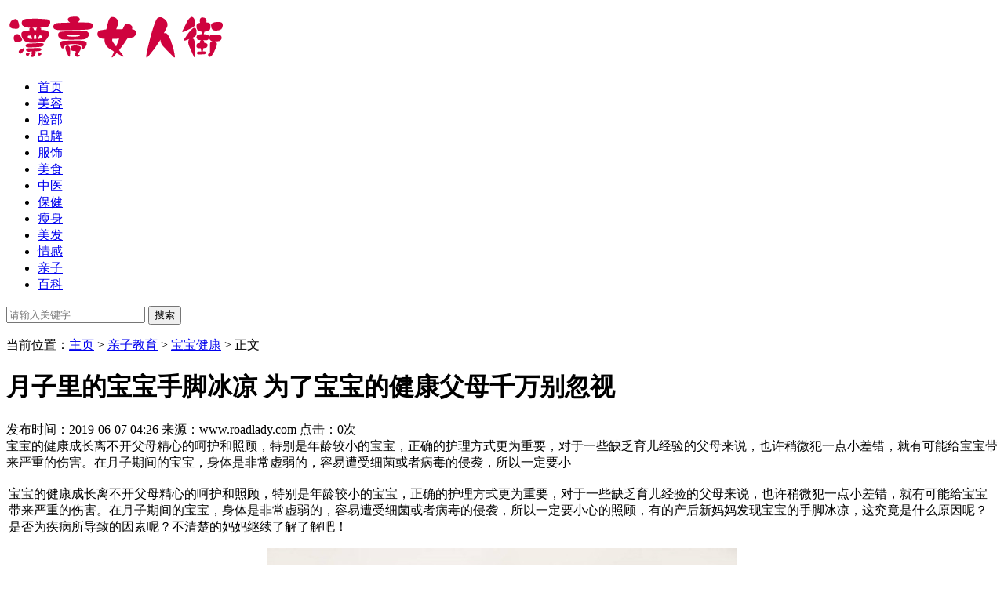

--- FILE ---
content_type: text/html
request_url: http://roadlady.com/Article/qinzi/jbyf/2019/0607/1026790.html
body_size: 9077
content:
<!DOCTYPE html PUBLIC "-//W3C//DTD XHTML 1.0 Transitional//EN" "http://www.w3.org/TR/xhtml1/DTD/xhtml1-transitional.dtd">
<html xmlns="http://www.w3.org/1999/xhtml">
<head>
<meta http-equiv="Content-Type" content="text/html; charset=gb2312" />
<title>月子里的宝宝手脚冰凉 为了宝宝的健康父母千万别忽视_漂亮女人街</title>
<meta name="keywords" content="手脚冰凉,皮肤" />
<meta name="description" content="宝宝的健康成长离不开父母精心的呵护和照顾，特别是年龄较小的宝宝，正确的护理方式更为重要，对于一些缺乏育儿经验的父母来说，也许稍微犯一点小差错，就有可能给宝宝带来严重的伤害。在月子期间的宝宝，身体是非常虚弱的，容易遭受细菌或者病毒的侵袭，所以一定要小" />
<meta http-equiv="mobile-agent" content="format=xhtml;url=https://m.roadlady.com/article/1026790.html">
<meta http-equiv="Cache-Control" content="no-transform" />
<meta http-equiv="Cache-Control" content="no-siteapp" />
<link href="/templets/roadlady/style/plnrj.css" rel="stylesheet" type="text/css" />
<link href="/templets/roadlady/style/plnrjlayout.css" rel="stylesheet" type="text/css" />
<script type="text/javascript" src="/js/bdtj.js"></script>
<script type="text/javascript" src="/js/jquery-1.7.1.min.js"></script>
</head>
<script type="text/javascript">if(window.location.toString().indexOf('pref=padindex') != -1){}else{if(/AppleWebKit.*Mobile/i.test(navigator.userAgent) || (/MIDP|SymbianOS|NOKIA|SAMSUNG|LG|NEC|TCL|Alcatel|BIRD|DBTEL|Dopod|PHILIPS|HAIER|LENOVO|MOT-|Nokia|SonyEricsson|SIE-|Amoi|ZTE/.test(navigator.userAgent))){if(window.location.href.indexOf("?mobile")<0){try{if(/Android|Windows Phone|webOS|iPhone|iPod|BlackBerry/i.test(navigator.userAgent)){window.location.href="https://m.roadlady.com/article/1026790.html";}else if(/iPad/i.test(navigator.userAgent)){}else{}}catch(e){}}}}</script>
<script>
    $(function(){
		$(window).scroll(function(){
			if($(window).scrollTop()>=1700){
				$('.todayHot').addClass('floating');
				} else{
					$('.todayHot').removeClass('floating');
					}
			})
		})
</script>
<body>
<div class="top">
<div class="logo"><img src="/logo.gif" width="280" height="77" alt="漂亮女人街"/></div>
</div>
<!--导航搜索-->
<div class="nav">
  <div class="nav_wrap">
    <ul>
      <li><a  href="/">首页</a><i></i></li>
	  <li class="sItem"><a  href='/Article/meirong/'>美容</a><i></i></li>
	  <li class="sItem"><a  href='/Article/lianbuhuli/'>脸部</a><i></i></li>
	  <li class="sItem"><a  href='/Article/hufupinpai/'>品牌</a><i></i></li>
	  <li class="sItem"><a  href='/Article/dress/'>服饰</a><i></i></li>
	  <li class="sItem"><a  href='/Article/meishiyangyan/'>美食</a><i></i></li>
	  <li class="sItem"><a  href='/Article/zhongyi/'>中医</a><i></i></li>
	  <li class="sItem"><a  href='/Article/hufukuaibo/'>保健</a><i></i></li>
	  <li class='sItem'><a  href='/Article/jianfei/' class='thisclass'>瘦身</a><i></i> </li>
	  <li class="sItem"><a  href='/Article/meifa/'>美发</a><i></i></li>
	  <li class="sItem"><a  href='/Article/nvxingqinggan/'>情感</a><i></i></li>
	  <li class="sItem"><a  href='/Article/qinzi/'>亲子</a><i></i></li>
	  <li class="sItem"><a  href='/Article/baike/'>百科</a><i></i></li>
    </ul>
    <div class="searchBtn"><i></i>
      <div class="searchBox">
        <form action="/plus/search.php" method="post" id="formsearch" name="formsearch" target="_blank">
		<input name="searchtype" type="hidden" value="title">
        <input type="text" class="sBox" placeholder="请输入关键字" name="keyword" />
        <input type="submit" value="搜索" class="sBtn" />
        </form>
      </div>
    </div>
  </div>
  <div class="subNav_bg hide"></div>
</div>
<script>
$(document).ready(function(e) {
	$('.nav .searchBtn i').click(function(){
		$('.nav .searchBtn').toggleClass('sb_bg')
		$('.nav .searchBox').toggleClass('open')
		})
		$(document).bind("click",function(e){
			var target=$(e.target);
			if(target.closest('.nav .searchBtn').length==0){
				$('.nav .searchBtn').removeClass('sb_bg')
				$('.nav .searchBox').removeClass('open')
				}
			})
});
</script>
<div class="container">
  <div class="crumb">
    <p>当前位置：<a href='http://www.roadlady.com/'>主页</a> > <a href='/Article/qinzi/'>亲子教育</a> > <a href='/Article/qinzi/jbyf/'>宝宝健康</a> > 正文 </p>
  </div>
  <h1>月子里的宝宝手脚冰凉 为了宝宝的健康父母千万别忽视</h1>
  <div class="info">
<div class="source"><span>发布时间：2019-06-07 04:26</span> <span>来源：www.roadlady.com</span> <span>点击：<span id="countnum">0</span>次</span></div>
</div>
<div class="takeaway">宝宝的健康成长离不开父母精心的呵护和照顾，特别是年龄较小的宝宝，正确的护理方式更为重要，对于一些缺乏育儿经验的父母来说，也许稍微犯一点小差错，就有可能给宝宝带来严重的伤害。在月子期间的宝宝，身体是非常虚弱的，容易遭受细菌或者病毒的侵袭，所以一定要小</div>
<div class="main">
<div class="content">
<table width="100%"><tr><td>
<p>宝宝的健康成长离不开父母精心的呵护和照顾，特别是年龄较小的宝宝，正确的护理方式更为重要，对于一些缺乏育儿经验的父母来说，也许稍微犯一点小差错，就有可能给宝宝带来严重的伤害。在月子期间的宝宝，身体是非常虚弱的，容易遭受细菌或者病毒的侵袭，所以一定要小心的照顾，有的产后新妈妈发现宝宝的手脚冰凉，这究竟是什么原因呢？是否为疾病所导致的因素呢？不清楚的妈妈继续了解了解吧！</p>
<p style="text-align: center;"><img src="//t1.roadlady.com/uploads/allimg/190607/04260SV4-0.jpg"  width="auto" alt="月子里的宝宝手脚冰凉 为了宝宝的健康父母千万别忽视"/></p>
<p><strong>月子里的宝宝手脚冰凉</strong></p>
<p>1.微循环较差</p>
<p>宝宝由于年龄小，对外界的环境并不能完全的适应，尤其是是在过冷或者过热的环境中，自身调节气温的能力还不太完善，同时宝宝的微循环较差，所以就会出现手脚冰凉的情况。</p>
<p>2.穿着过少</p>
<p>有些新手爸妈由于缺乏足够的育儿经验，没有给宝宝穿着适宜的衣物，衣物过多过少都会引起宝宝的不适，尤其是在天气较为寒冷的是时候，如果宝宝的衣物过少，就会出现手脚冰凉的现象。</p>
<p style="text-align: center;"><img src="//t1.roadlady.com/uploads/allimg/190607/04260QN2-1.jpg"  width="auto" alt="月子里的宝宝手脚冰凉 为了宝宝的健康父母千万别忽视"/></p>
<p>3.疾病因素</p>
<p>宝宝手脚冰凉可能与疾病也关系，尤其是当宝宝患有心脏等血管疾病时，全身的氧气输送就会出现异常，导致热能减少，血液的正常输送和循环受到影响，宝宝就会出现手脚冰凉甚至伴随口唇发绀的情况；同时有的宝宝如果出现贫血或者营养不良等症状时，手脚也会出现冰凉的现象，所以家长一定要引起重视，及时带宝宝去医院进行检查和治疗。</p>
<p><strong>宝宝手脚冰凉怎么办</strong></p>
<p>1.注意保暖</p>
<p>在天气寒冷的季节父母一定要注意及时给宝宝增添衣物，判断宝宝衣着是否合适的方法为摸颈背部，如果宝宝的皮肤是温暖的看，那么就代表衣着合适，如果发凉那么就表示需要增添衣物。同时宝宝穿得衣物最好以透气且舒适的穿棉材质为主，避免穿着过紧，反而会影响宝宝的血液循环。</p>
<p style="text-align: center;"><img src="//t1.roadlady.com/uploads/allimg/190607/04260W5I-2.jpg"  width="auto" alt="月子里的宝宝手脚冰凉 为了宝宝的健康父母千万别忽视"/></p>
<p>2.保持室内适宜的温湿度</p>
<p>宝宝生活的环境一定要保持舒适和整洁，一般情况下在冬季室内温度保持在20摄氏度为宜，同时湿度保持在45%-70%左右，太高或者太低的温度都会引起宝宝的不适。</p>
<p>3.及时送医</p>
<p>如果宝宝手脚冰凉同时伴随一些异常的情况时，家长要立即将宝宝送入医院进行检查，以免耽误疾病得治疗。</p></div>
</td></tr></table>
</div>
<div class="ad"><script type="text/javascript" src="/js/728_90_show.js"></script></div>
<div class="page"></div>
<div class="prevNext">
<p class="prev">上一篇：<a href='/Article/qinzi/jbyf/2019/0607/1026785.html'>老人不带孩子怎么办 没人带孩子的如何解决</a> </p><p class="next">下一篇：<a href='/Article/qinzi/jbyf/2019/0607/1026797.html'>崔玉涛谈四联疫苗和单苗如何选择 现在了解还不晚</a> </p>
</div>
<div class="at_share">
<div class="aboutTopic"> <span>相关专题：</span>
<a href="/tags.php?/%D0%C2%C9%FA%B6%F9%BB%A4%C0%ED/" target="_blank">新生儿护理</a>
</div>
<div class="share b_share">
<div class="bdsharebuttonbox"><span>分享：</span><a href="#" class="bds_tsina" data-cmd="tsina" title="分享到新浪微博"></a><a href="#" class="bds_qzone" data-cmd="qzone" title="分享到QQ空间"></a><a href="#" class="bds_weixin" data-cmd="weixin" title="分享到微信"></a><a href="#" class="bds_more" data-cmd="more"></a></div>
<script>window._bd_share_config={"common":{"bdSnsKey":{},"bdText":"","bdMini":"2","bdPic":"","bdStyle":"0","bdSize":"16"},"share":{},"image":{"viewList":["qzone","tsina","tqq","renren","weixin"],"viewText":"分享到：","viewSize":"16"},"selectShare":{"bdContainerClass":null,"bdSelectMiniList":["qzone","tsina","tqq","renren","weixin"]}};with(document)0[(getElementsByTagName('head')[0]||body).appendChild(createElement('script')).src='http://bdimg.share.baidu.com/static/api/js/share.js?v=89860593.js?cdnversion='+~(-new Date()/36e5)];</script>
</div>
</div>
<div class="atlas">
<h2><i></i>相关资讯</h2>
<dl>
<dt><a href="/Article/qinzi/jbyf/2019/0607/1026753.html">新生女婴要不要挤乳头 关于新生儿乳头护理要注意</a></dt>
<dd>对于家长而言，尤其是毫无经验的新手爸爸妈妈而言，新生宝宝后的护理，更多的经验来自于自己家里的老一辈或者其他的有孩子的爸爸妈妈。对于这些“育儿经验”的吸收，他们因为无辨识度，所以常常是“全盘接收”。但是<a href="/Article/qinzi/jbyf/2019/0607/1026753.html">…</a></dd></dl>
<dl>
<dt><a href="/Article/qinzi/jbyf/2019/0607/1026749.html">不是睡得越多就越健康 新生儿睡眠一次睡多久主要看质量</a></dt>
<dd>刚刚出生不久的新生儿，与生俱来的本领有：吃奶，睡觉，哭闹。这些本领宝宝倒是运用得“得心应手”，可是却难倒了不少的粑粑麻麻。 宝宝的一举一动时刻牵动着父母的心，然而，大多数的宝宝都存在着睡眠问题，不是睡<a href="/Article/qinzi/jbyf/2019/0607/1026749.html">…</a></dd></dl>
<dl>
<dt><a href="/Article/qinzi/jbyf/2019/0607/1026742.html">新生儿大便的几种异常情况（次数\颜色）</a></dt>
<dd>新生儿大便几天一次，新生儿大便是什么颜色的算正常呢？新生儿的胎粪一般在生后3～4天内排尽，现已转为正常的黄色粪便。如果小儿是用母乳喂养的，则大便呈金黄色、稀糊状；如果小儿是完全用牛奶或奶粉喂养的，则大便<a href="/Article/qinzi/jbyf/2019/0607/1026742.html">…</a></dd></dl>
<dl>
<dt><a href="/Article/qinzi/jbyf/2019/0607/1026735.html">屁屁乐护臀霜有激素吗 赚钱不易花钱时且行且珍惜</a></dt>
<dd>护臂霜是宝宝们决不能缺少的物品之一，无论是夏天还是寒冷的冬天，使用尿不湿的宝宝都不可以缺少护臂霜。目前市面上护臂霜的品牌很多，其中有一款叫做屁屁乐，很多家长都想知道这款屁屁乐护臂霜有激素吗？ 一直以来<a href="/Article/qinzi/jbyf/2019/0607/1026735.html">…</a></dd></dl>
<dl>
<dt><a href="/Article/qinzi/jbyf/2019/0607/1026734.html">0-3个月婴幼儿抚触按摩教程 论婴儿按摩的重要性</a></dt>
<dd>刚刚出生的宝宝各方面都是非常脆弱的，所以爸爸妈妈在看到这样小小的一团的时候都是非常的小心翼翼，就害怕自己下手重了，会给宝宝造成一些不可挽回的伤害，其实这是我们自己的心理作用，宝宝虽然很脆弱，但是也没有<a href="/Article/qinzi/jbyf/2019/0607/1026734.html">…</a></dd></dl>

<ul><li><a target="_blank" href="/Article/qinzi/jbyf/2018/1003/422881.html"><img src="//t1.roadlady.com/uploads/allimg/181003/1916133J6-0.jpg"  alt="在宝宝鼻塞的时候要做好的鼻腔护理"></a>
<h3><a target="_blank" href="/Article/qinzi/jbyf/2018/1003/422881.html">在宝宝鼻塞的时候要做好的鼻腔护理</a></h3>
</li>
<li><a target="_blank" href="/Article/qinzi/jbyf/2018/0421/293351.html"><img src="//t1.roadlady.com/uploads/allimg/180421/22551US3-0.jpg"  alt="疾病护理小儿猩红热 真的有这么可怕吗"></a>
<h3><a target="_blank" href="/Article/qinzi/jbyf/2018/0421/293351.html">疾病护理小儿猩红热 真的有这么可怕吗</a></h3>
</li>
<li><a target="_blank" href="/Article/qinzi/jbyf/2018/1204/434054.html"><img src="//t1.roadlady.com/uploads/allimg/181204/145S123J-0.jpg"  alt="小时候常生病和不常生病的孩子，长大后体质有区别吗？答案很意外"></a>
<h3><a target="_blank" href="/Article/qinzi/jbyf/2018/1204/434054.html">小时候常生病和不常生病的孩子，长大后体质有区别吗？答案很意外</a></h3>
</li>
<li><a target="_blank" href="/Article/qinzi/jbyf/2019/0607/1026221.html"><img src="//t1.roadlady.com/uploads/allimg/190607/034442BV-0.jpg"  alt="太早用吸管奶瓶的危害 现在知道还不算太晚"></a>
<h3><a target="_blank" href="/Article/qinzi/jbyf/2019/0607/1026221.html">太早用吸管奶瓶的危害 现在知道还不算太晚</a></h3>
</li>
<li><a target="_blank" href="/Article/qinzi/jbyf/2019/0607/1026580.html"><img src="//t1.roadlady.com/uploads/allimg/190607/04120A642-0.jpg"  alt="初生婴儿鼻塞 喉咙响 鼻子呼哧呼哧的居然是...."></a>
<h3><a target="_blank" href="/Article/qinzi/jbyf/2019/0607/1026580.html">初生婴儿鼻塞 喉咙响 鼻子呼哧呼哧的居然是....</a></h3>
</li>
<li><a target="_blank" href="/Article/qinzi/jbyf/2018/0901/415747.html"><img src="//t1.roadlady.com/uploads/allimg/180901/15555UH6-0.jpg"  alt="新生儿脸上湿疹能擦面霜吗 应该怎么做"></a>
<h3><a target="_blank" href="/Article/qinzi/jbyf/2018/0901/415747.html">新生儿脸上湿疹能擦面霜吗 应该怎么做</a></h3>
</li>
</ul>
</div>
<div class="ad"><script type="text/javascript" src="/js/728_210_show.js"></script></div>
<div class="atlas">
<h2><i></i>精彩图集</h2>
<ul><li><a target="_blank" href="/Article/qinzi/jbyf/2018/0421/293341.html"><img src="//t1.roadlady.com/uploads/allimg/180421/22545911Y-0.jpg" alt="哮喘气管炎患者饮食禁忌 吃错了可伤身"></a>
<h3><a target="_blank" href="/Article/qinzi/jbyf/2018/0421/293341.html">哮喘气管炎患者饮食禁忌 吃错了可伤身</a></h3>
</li>
<li><a target="_blank" href="/Article/qinzi/jbyf/2018/1002/422403.html"><img src="//t1.roadlady.com/uploads/allimg/181002/1040103359-0.jpg" alt="恼人的痱子，对于婴儿产生热痱的护理"></a>
<h3><a target="_blank" href="/Article/qinzi/jbyf/2018/1002/422403.html">恼人的痱子，对于婴儿产生热痱的护理</a></h3>
</li>
<li><a target="_blank" href="/Article/qinzi/jbyf/2018/0527/362236.html"><img src="//t1.roadlady.com/uploads/allimg/180527/22425441Q-0.jpg" alt="宝宝夏天能吹空调吗？几个小时才合适？不想得空调病家长得这么做"></a>
<h3><a target="_blank" href="/Article/qinzi/jbyf/2018/0527/362236.html">宝宝夏天能吹空调吗？几个小时才合适？不想得空调病家长得这么做</a></h3>
</li>
<li><a target="_blank" href="/Article/qinzi/jbyf/2019/0607/1024819.html"><img src="//t1.roadlady.com/uploads/allimg/190607/020J36208-0.jpg" alt="新生儿易出汗怎么回事 妈妈可千万别不当回事"></a>
<h3><a target="_blank" href="/Article/qinzi/jbyf/2019/0607/1024819.html">新生儿易出汗怎么回事 妈妈可千万别不当回事</a></h3>
</li>
<li><a target="_blank" href="/Article/qinzi/jbyf/2019/0607/1024820.html"><img src="//t1.roadlady.com/uploads/allimg/190607/020J61J4-0.jpg" alt="新生儿脸上有小红痘痘怎么回事 可能是这三个原因导致"></a>
<h3><a target="_blank" href="/Article/qinzi/jbyf/2019/0607/1024820.html">新生儿脸上有小红痘痘怎么回事 可能是这三个原因导致</a></h3>
</li>
<li><a target="_blank" href="/Article/qinzi/jbyf/2019/0607/1025996.html"><img src="//t1.roadlady.com/uploads/allimg/190607/032U525W-0.jpg" alt="新生儿鼻子不通气怎么办 五个方法帮你解决"></a>
<h3><a target="_blank" href="/Article/qinzi/jbyf/2019/0607/1025996.html">新生儿鼻子不通气怎么办 五个方法帮你解决</a></h3>
</li>
</ul>
</div>
<div class="ad"><script type="text/javascript" src="/js/728_210_show.js"></script></div>
<div class="ad"><script type="text/javascript" src="/js/728_90_1_show.js"></script></div>
</div>
<div class="sideBar">
    <div class="hotRank">
      <h2><i></i>热门排行</h2>
      <ul>
	  <li><i class='front'>1</i><a href="/Article/qinzi/jbyf/2018/0421/293341.html">哮喘气管炎患者饮食禁忌 吃错了可伤身</a></li>
<li><i class='front'>2</i><a href="/Article/qinzi/jbyf/2018/1002/422403.html">恼人的痱子，对于婴儿产生热痱的护理</a></li>
<li><i class='front'>3</i><a href="/Article/qinzi/jbyf/2018/0527/362236.html">宝宝夏天能吹空调吗？几个小时才合适？不想得空调病家长得这么做</a></li>
<li><i>4</i><a href="/Article/qinzi/jbyf/2019/0503/687814.html">宝宝发烧怎么办 给宝宝降温怎么做</a></li>
<li><i>5</i><a href="/Article/qinzi/jbyf/2019/0504/694757.html">儿童患白癜风应注意什么</a></li>
<li><i>6</i><a href="/Article/qinzi/jbyf/2019/0504/709473.html">宝宝咳嗽有痰怎么办 宝宝咳嗽的治疗偏方</a></li>
<li><i>7</i><a href="/Article/qinzi/jbyf/2019/0504/709825.html">宝宝拉肚子 宝宝出现腹泻现象怎么办</a></li>
<li><i>8</i><a href="/Article/qinzi/jbyf/2019/0504/709967.html">宝宝智商这点事</a></li>
<li><i>9</i><a href="/Article/qinzi/jbyf/2019/0505/721315.html">重视儿童对铅中毒的危害</a></li>
<li><i>10</i><a href="/Article/qinzi/jbyf/2019/0607/1026316.html">宝宝满月有什么讲究吗 你一定不知道的宝宝满月习俗！</a></li>

      </ul>
    </div>
    <div class="ad"><script type="text/javascript" src="/js/300_250_show.js"></script></div>
    <div class="recommend">
      <h2><i></i>精彩推荐</h2>
      <ul><li><a target="_blank" href="/Article/qinzi/jbyf/2019/0607/1024624.html"><img src="//t1.roadlady.com/uploads/allimg/190607/0154123096-0.jpg" alt="2019年新生儿上户新规 注意入户口是有时间限制的"></a>
		<h3><a target="_blank" href="/Article/qinzi/jbyf/2019/0607/1024624.html">2019年新生儿上户新规 注意入户口是有时间限制的</a></h3></li>
<li><a target="_blank" href="/Article/qinzi/jbyf/2019/0607/1026486.html"><img src="//t1.roadlady.com/uploads/allimg/190607/0404144241-0.jpg" alt="新生儿打嗝怎么正确处理 教你快速6招马上见效！"></a>
		<h3><a target="_blank" href="/Article/qinzi/jbyf/2019/0607/1026486.html">新生儿打嗝怎么正确处理 教你快速6招马上见效！</a></h3></li>
<li><a target="_blank" href="/Article/qinzi/jbyf/2019/0607/1026456.html"><img src="//t1.roadlady.com/uploads/allimg/190607/040225M52-0.jpg" alt="婴儿前三个月护理常识 新手爸妈请好好看看"></a>
		<h3><a target="_blank" href="/Article/qinzi/jbyf/2019/0607/1026456.html">婴儿前三个月护理常识 新手爸妈请好好看看</a></h3></li>
<li><a target="_blank" href="/Article/qinzi/jbyf/2019/0607/1025210.html"><img src="//t1.roadlady.com/uploads/allimg/190607/0236002U9-0.jpg" alt="新生儿睡觉需要枕枕头吗 该怎么给宝宝选合适的枕头"></a>
		<h3><a target="_blank" href="/Article/qinzi/jbyf/2019/0607/1025210.html">新生儿睡觉需要枕枕头吗 该怎么给宝宝选合适的枕头</a></h3></li>
<li><a target="_blank" href="/Article/qinzi/jbyf/2018/0823/403612.html"><img src="//t1.roadlady.com/uploads/allimg/180823/2120031Y9-0.jpg" alt="脊灰疫苗是自费还是免费呢 到底应该如何选择"></a>
		<h3><a target="_blank" href="/Article/qinzi/jbyf/2018/0823/403612.html">脊灰疫苗是自费还是免费呢 到底应该如何选择</a></h3></li>
<li><a target="_blank" href="/Article/qinzi/jbyf/2018/1208/434758.html"><img src="//t1.roadlady.com/uploads/allimg/181208/153PB625-0.jpg" alt="如何预防宝宝长胎记"></a>
		<h3><a target="_blank" href="/Article/qinzi/jbyf/2018/1208/434758.html">如何预防宝宝长胎记</a></h3></li>

      </ul>
    </div>
    <div class="ad"></div>
    <div class="todayHot">
      <h2><i></i>今日热点</h2>
      <ul><li><a target="_blank" href="/Article/qinzi/jbyf/2019/0607/1025513.html"><img src="//t1.roadlady.com/uploads/allimg/190607/02554AQ7-0-lp.jpg" alt="护理新生宝宝 90后妈咪最常犯的10个错"></a>
		<h3><a target="_blank" href="/Article/qinzi/jbyf/2019/0607/1025513.html">护理新生宝宝 90后妈咪最常犯的10个错</a></h3></li>
<li><a target="_blank" href="/Article/qinzi/jbyf/2019/0607/1025347.html"><img src="//t1.roadlady.com/uploads/allimg/190607/0245152332-0-lp.jpg" alt="宝宝冬天天天洗澡好吗 是爱孩子还是害孩子请分清楚"></a>
		<h3><a target="_blank" href="/Article/qinzi/jbyf/2019/0607/1025347.html">宝宝冬天天天洗澡好吗 是爱孩子还是害孩子请分清楚</a></h3></li>

      </ul>
	  <div class="ad"><script type="text/javascript" src="/js/300_250_show.js"></script></div>
    </div>
  </div>
</div>
<div class="footer">
<div class="main">
        <div class="info">
            <p>
				<a href="#">关于我们</a>
				<a href="/data/sitemap.html">网站地图</a>
				<a href="#">免责声明</a>
				<a href="#">广告服务</a>
				<a href="#">友情链接</a>
				<a href="#">联系我们</a> 
            </p>
            <p>Copyright &#169; 2011 - 2019 www.roadlady.com , All Right Reserved. 漂亮女人街 版权所有</p>
            <p>粤ICP备14052472号-2</p>
        </div>
    </div>
</div>
<script src="/plus/count.php?view=yes&aid=1026790&mid=1" type='text/javascript' language="javascript"></script>
</body>
</html>

--- FILE ---
content_type: application/javascript
request_url: http://roadlady.com/js/bdtj.js
body_size: 371
content:
//百度统计
var _hmt = _hmt || [];
(function() {
  var hm = document.createElement("script");
  hm.src = "https://hm.baidu.com/hm.js?dc880ecaef3fa66e4eb6388d3e27e1a9";
  var s = document.getElementsByTagName("script")[0]; 
  s.parentNode.insertBefore(hm, s);
})();

var _hmt = _hmt || [];
(function() {
  var hm = document.createElement("script");
  hm.src = "https://hm.baidu.com/hm.js?209f2a990f40280080819f13977e2eff";
  var s = document.getElementsByTagName("script")[0]; 
  s.parentNode.insertBefore(hm, s);
})();

--- FILE ---
content_type: application/javascript
request_url: http://roadlady.com/js/300_250_show.js
body_size: 378
content:
// document.writeln("<script type=\'text/javascript\'> var cpro_id = \'u3031204\'; </script>");
// document.writeln("<script type=\'text/javascript\' src=\'//cpro.baidustatic.com/cpro/ui/c.js\'></script>");
//document.write("<a href='https://mp.weixin.qq.com/s/fU8SNAAAJjQvrYySa7QmVg' target='_blank'><img src='/11f33874fd79022d4fa1d3dfdc26823c.jpg' border='0'/></a>");


--- FILE ---
content_type: application/javascript
request_url: http://roadlady.com/js/728_90_show.js
body_size: 244
content:
// document.writeln("<script type=\'text/javascript\'> var cpro_id = \'u3031206\'; </script>");
// document.writeln("<script type=\'text/javascript\' src=\'//cpro.baidustatic.com/cpro/ui/c.js\'></script>");